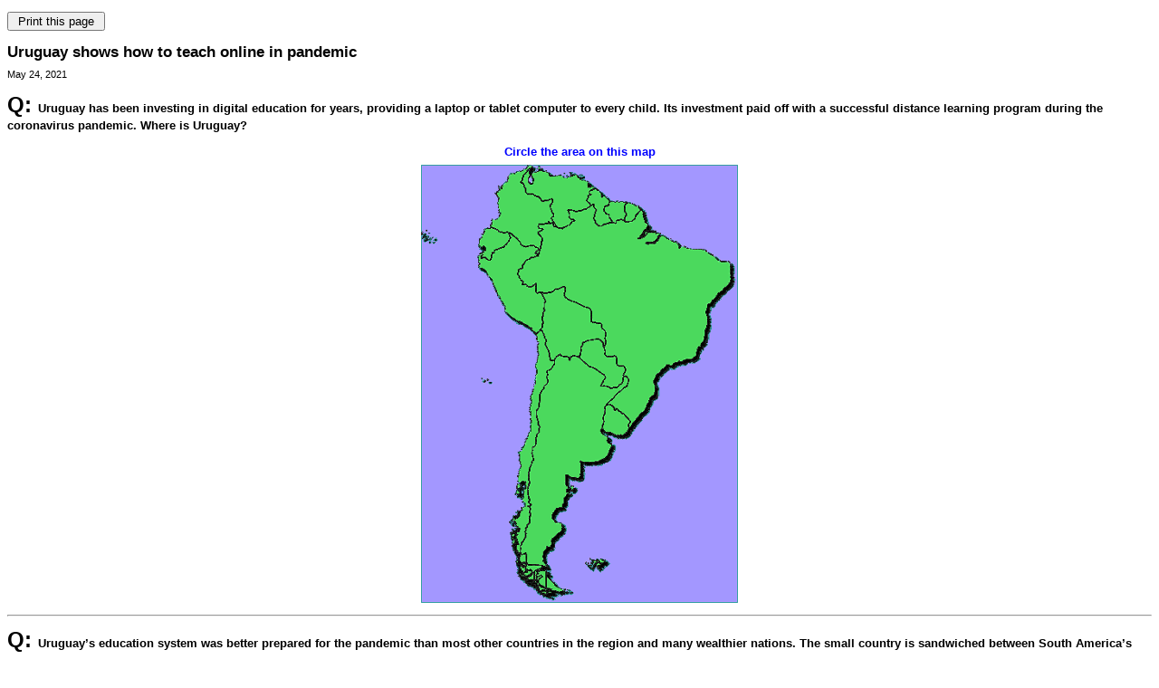

--- FILE ---
content_type: text/html;charset=UTF-8
request_url: https://nieonline.com/maps/printquiz.cfm?pubdate=20210524&paper=newsschool
body_size: 4563
content:
<!DOCTYPE HTML PUBLIC "-//W3C//DTD HTML 4.01 Transitional//EN" "http://www.w3.org/TR/html4/loose.dtd">


		<!-- Base Style Sheet - Netscape 4.7  -->
		<link rel="stylesheet" type="text/css" href="/includes/css/base.css"> 
		<!-- Enhanced Style Sheet - Changes for IE-->
		<style type="text/css">
			@import url(/includes/css/enhanced.css);
		</style>
 <script language="JavaScript" type="text/javascript">
function pop(linkURL){if (linkURL == null)linkURL = "";popwindow = window.open(linkURL,"popwindow",'toolbar=0,location=0,menubar=0,scrollbars=1,resizable=1,width=375,height=400,status=1,top=screen.availTop,left=screen.availLeft');popwindow.focus}
function shareit() {pop("http://nieonline.com/share/index.cfm?referer=" + window.location)}
</script> 

<style>
p{margin-top:6px;}
h3{margin:10px 0 10xp 0;}
p.sans-h3{margin:10px 0 10xp 0;}
</style>
<!DOCTYPE HTML PUBLIC "-//W3C//DTD HTML 3.2 Final//EN">

<HTML>

<HEAD>


<TITLE>NIE Online NewsTracker</TITLE>

</HEAD>

<BODY TEXT="#000000" LINK="#0000FF" VLINK="#FF0000" ALINK="#00BB00" BGCOLOR="#ffffff">


<p><form><input value=" Print this page " onclick="window.print();return false;" type="button"></form></p>

<P CLASS=sans-h3>Uruguay shows how to teach online in pandemic </p> 
<P CLASS=navsmall>
May 24, 2021 
</p>

<FONT SIZE=2 FACE="arial">

<b><FONT SIZE=5 FACE="arial">Q: </Font>Uruguay has been investing in digital education for years, providing a laptop or tablet computer to every child. Its investment paid off with a successful distance learning program during the coronavirus pandemic. Where is Uruguay?</b><P>
<div align="center">
<FONT SIZE=2 COLOR="#0000FF" FACE="arial"><b>Circle the area on this map</b></FONT><p>



<IMG SRC=/maps/images/20210524lede.gif>
</div>

<hr>




<!-- good here --->


<FONT SIZE=2 FACE="arial">
<b><FONT SIZE=5 FACE="arial">Q: </Font>Uruguay’s education system was better prepared for the pandemic than most other countries in the region and many wealthier nations. The small country is sandwiched between South America’s two largest nations. Which nation is the continent’s largest?</b><br>
<font size=2 color="#000000">
<IMG SRC="/images/dot.gif" ALT="" WIDTH="90" HEIGHT="4"><BR clear=left>
A. Argentina<BR>
<IMG SRC="/images/dot.gif" ALT="" WIDTH="90" HEIGHT="4"><BR clear=left>
B. Brazil<BR>
<IMG SRC="/images/dot.gif" ALT="" WIDTH="90" HEIGHT="4"><BR clear=left>
C. Chile<BR> <IMG SRC="/images/dot.gif" ALT="" WIDTH="90" HEIGHT="4"><BR clear=left>
D. Ecuador <BR>
<IMG SRC="/images/dot.gif" ALT="" WIDTH="90" HEIGHT="4"><BR clear=left>

<FONT SIZE=2 FACE="arial">
<b><FONT SIZE=5 FACE="arial">Q: </Font>Besides being the first nation to give every primary student their own computer, Uruguay provides free education for students from age 4 through the university post-graduate level. How does Uruguay compare with the United States on its level of spending on education?</b><br>
<font size=2 color="#000000">
<IMG SRC="/images/dot.gif" ALT="" WIDTH="90" HEIGHT="4"><BR clear=left>
A. Spends more<BR>
<IMG SRC="/images/dot.gif" ALT="" WIDTH="90" HEIGHT="4"><BR clear=left>
B. Spends less <BR>
<IMG SRC="/images/dot.gif" ALT="" WIDTH="90" HEIGHT="4"><BR clear=left>
C. Spends same<BR> 
<IMG SRC="/images/dot.gif" ALT="" WIDTH="90" HEIGHT="4"><BR clear=left>

<FONT SIZE=2 FACE="arial">
<b><FONT SIZE=5 FACE="arial">Q: </Font>Uruguay is poorer than the United States with a GDP per person of $21,561 compared with $62,530 in the U.S. Which nation has more income inequality?
</b><br>
<font size=2 color="#000000">
<IMG SRC="/images/dot.gif" ALT="" WIDTH="90" HEIGHT="4"><BR clear=left>
A. United States<BR>
<IMG SRC="/images/dot.gif" ALT="" WIDTH="90" HEIGHT="4"><BR clear=left>
B. Uruguay <BR>

<IMG SRC="/images/dot.gif" ALT="" WIDTH="90" HEIGHT="4"><BR clear=left>

<FONT SIZE=2 FACE="arial">
<b><FONT SIZE=5 FACE="arial">Q: </Font>Uruguay gained its independence in 1828 after fighting … </b><br>
<font size=2 color="#000000">
<IMG SRC="/images/dot.gif" ALT="" WIDTH="90" HEIGHT="4"><BR clear=left>
A. Argentina<BR>
<IMG SRC="/images/dot.gif" ALT="" WIDTH="90" HEIGHT="4"><BR clear=left>
B. Brazil<BR>
<IMG SRC="/images/dot.gif" ALT="" WIDTH="90" HEIGHT="4"><BR clear=left>
C. Spain<BR> <IMG SRC="/images/dot.gif" ALT="" WIDTH="90" HEIGHT="4"><BR clear=left>
D. All of the above <BR>
<IMG SRC="/images/dot.gif" ALT="" WIDTH="90" HEIGHT="4"><BR clear=left>

<P><hr>

<p>Answers for this quiz: <a class=sanslink  href="/maps/mapanswers.cfm?pubdate=20210524">Click here</a>


</BODY>

</HTML>
























